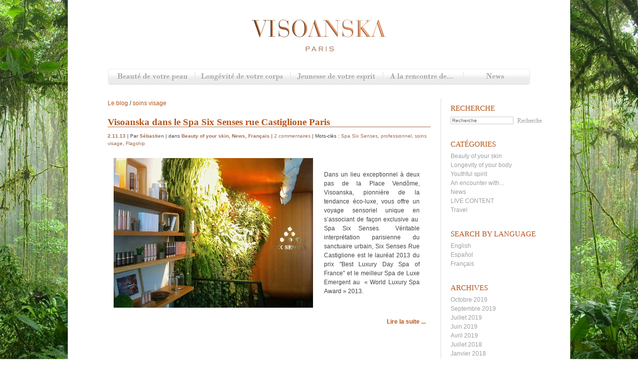

--- FILE ---
content_type: text/html; charset=iso-8859-1
request_url: https://www.visoanska.com/blog/index/tag/soins%20visage
body_size: 6889
content:
<!DOCTYPE html PUBLIC "-//W3C//DTD XHTML 1.0 Transitional//EN" "http://www.w3.org/TR/xhtml1/DTD/xhtml1-transitional.dtd">


<!-- /_boutiques/VISOANSKA//html/blog_liste.htm / Modif : 17h57 2010-04-15 / 0.083 / -->






<html xmlns="http://www.w3.org/1999/xhtml" xml:lang="fr" lang="fr">

<head>
<meta http-equiv="Content-Type" content="text/html; charset=iso-8859-1" />

<title>Visoanska - Site officiel et e-boutique avec la livraison gratuite en EU.</title>

<meta name="description" content="Des soins visionnaires d&eacute;di&eacute;s aux initi&eacute;s." />
<meta name="robots" content="noindex, follow" />

							<meta name="verify-v1" content="r6s5-4N_G9nnTqbcHZeg-9ZAxl4XESZg6dC8zM9_keo" />
							<meta name="google-site-verification" content="r6s5-4N_G9nnTqbcHZeg-9ZAxl4XESZg6dC8zM9_keo" />



<meta name="Robots" content="index, follow" />
<meta name="Robots" content="noodp" />
<meta name="Owner" content="Visoanska" />
<meta name="Language" content="fr" />
<meta name="Rating" content="General" />
<meta name="Distribution" content="Global" />
<meta name="Copyright" content="Visoanska" />


<link rel="stylesheet" type="text/css" href="/min/min/--_shop.css--1556025455_1614636331-_shop.css" /> 
<link rel="stylesheet" type="text/css" href="/min/min/--_blog2.css--1273135466_1614636331-_blog2.css" /> 
<link rel="alternate" type="application/rss+xml" title="RSS 2.0" href="http://www.visoanska.com/blog/rss" />

<script type="text/javascript" src="/_boutiques/VISOANSKA//js/jquery-1.3.2.min.js"></script>
<script type="text/javascript" defer src="/_boutiques/VISOANSKA//js/pngfix.js"></script>



<!--[if lte IE 7]>
<style type="text/css">
#conteneur-interne { height: auto !important; min-height: 489px; }
#contenu-principal { height: auto !important; min-height: 489px; }
#elem_newsletter { width: 340px; float: left; text-align: left; }
#elem_newsletter .form_img { float: none; vertical-align: middle; }
</style>
<![endif]-->

<!--[if lte IE 6]>
<style type="text/css">
#contenu-principal,
#conteneur-interne,
#marge { overflow: hidden; zoom: 1; }
		#menu_categories li.cat_1 a.cat_active { background-position: -2px bottom; }
		#menu_categories li.cat_2 a.cat_active { background-position: -175px bottom; }
		#menu_categories li.cat_3 a.cat_active { background-position: -366px bottom; }
		#menu_categories li.cat_4 a.cat_active { background-position: -552px bottom; }
		#menu_categories li.cat_5 a.cat_active { background-position: -713px bottom; }
		
		
body { background: url(null) fixed ; }
#img_bg { overflow: hidden; position: absolute; top: expression(documentElement.scrollTop+body.scrollTop + "px"); height: expression(documentElement.clientHeight + "px"); }
	#img_bg img { position: absolute; right: 0; top: 0; height: 100%; display: block; }
#img_bg2 { position: absolute; top: expression(documentElement.scrollTop+body.scrollTop + "px"); height: expression(documentElement.clientHeight + "px"); }
	#img_bg img,
	#img_bg2 img { height: 100%; }
	
#billet .bloc-produit { width: 22%; margin: 1%; overflow: hidden; }
</style>
<![endif]-->




<script type="text/javascript">
var prfroi = {tracker : {compte : "visoanskacom"}};
(function() {
var pf = document.createElement('script'); pf.type = 'text/javascript'; pf.async = true;
pf.src = ('https:' == document.location.protocol ? 'https://' : 'http://') + 'tags.master-perf-tools.com/V7/tagv7.pkmin.js';
var s = document.getElementsByTagName('script')[0]; s.parentNode.insertBefore(pf, s);
})();
</script>





<!-- Facebook Pixel Code --> 
<script>
  !function(f,b,e,v,n,t,s)
  {if(f.fbq)return;n=f.fbq=function(){n.callMethod?
  n.callMethod.apply(n,arguments):n.queue.push(arguments)};
  if(!f._fbq)f._fbq=n;n.push=n;n.loaded=!0;n.version='2.0';
  n.queue=[];t=b.createElement(e);t.async=!0;
  t.src=v;s=b.getElementsByTagName(e)[0];
  s.parentNode.insertBefore(t,s)}(window, document,'script',
  'https://connect.facebook.net/en_US/fbevents.js');
  fbq('init', '376564122853218');
  fbq('track', 'PageView');
</script>
<noscript><img height="1" width="1" style="display:none"
  src="https://www.facebook.com/tr?id=376564122853218&ev=PageView&noscript=1"
/></noscript>
<!-- End Facebook Pixel Code -->
 </head>

<body class="rs_blog_liste pw_ pwgr_">
	<div id="img_bg"><img src="/_boutiques/VISOANSKA//site_image/bg_blog1.jpg" alt="" /></div>
	<div id="img_bg2"><img src="/_boutiques/VISOANSKA//site_image/bg_blog2.jpg" alt="" /></div>
	<div id="enveloppe-page">
    	<div id="en-tete">
			<a href="/" title="Accueil" id="logo"><img src="/_boutiques/VISOANSKA//site_image/logo_anime.gif" alt="Accueil" /></a>
        </div>
        <script type="text/javascript">
        //<![CDATA[
       	document.getElementById('en-tete').getElementsByTagName('img')[0].src = '/_boutiques/VISOANSKA//site_image/logo_anime.gif'; // Rejoue le GIF
        //]]>
        </script>
    	<div id="conteneur2">
	    	<div id="conteneur">
	      		<div id="menu_categories">
	      			<ul>
						<li class="cat_1"><a href="//www.visoanska.com/blog/index/categorie/103_beaute-de-votre-peau" title="Beaut&eacute; de votre peau">Beaut&eacute; de votre peau</a></li>
						<li class="cat_2"><a href="//www.visoanska.com/blog/index/categorie/104_longevite-de-votre-corps" title="Long&eacute;vit&eacute; de votre corps">Long&eacute;vit&eacute; de votre corps</a></li>
						<li class="cat_3"><a href="//www.visoanska.com/blog/index/categorie/105_jeunesse-de-votre-esprit" title="Jeunesse de votre esprit">Jeunesse de votre esprit</a></li>
						<li class="cat_4"><a href="//www.visoanska.comblog/index/categorie/106_a-la-rencontre-de" title="A la rencontre de...">A la rencontre de...</a></li>
						<li class="cat_5"><a href="//www.visoanska.comblog/index/categorie/110_news" title="News">News</a></li>
					</ul>
	      		</div>
	      		<div class="clearfloat"></div>
	        	<div id="conteneur-interne">
	        	
	        		<div id="col-d">
	        			<div class="bloc_menu encart-dynamique menu-base" id="elem_rechercher">
							<h2>Recherche</h2>
							
							<form name="recherche" method="get" action="//www.visoanska.com/blog/">
								<input name="recherche" type="text" value="Recherche" onclick="if (this.value == 'Recherche') this.value = '';" onfocus="if (this.value == 'Recherche') this.value = '';" onblur="if (this.value == '') this.value = 'Recherche';" class="form_text" />
								<input type="image" alt="Recherche" src="/_boutiques/VISOANSKA/theme/icone_search.gif" class="form_img" />
							</form>
						</div>
						
	        			<div class="bloc_menu encart-dynamique menu-base">
							<h2>Cat&eacute;gories</h2>
							
							
							<ul>
								<li class="first">
									<a href="//www.visoanska.com/blog/index/categorie/103_beauty-of-your-skin">Beauty of your skin</a>
								</li>
								<li>
									<a href="//www.visoanska.com/blog/index/categorie/104_longevity-of-your-body">Longevity of your body</a>
								</li>
								<li>
									<a href="//www.visoanska.com/blog/index/categorie/105_youthful-spirit">Youthful spirit</a>
								</li>
								<li>
									<a href="//www.visoanska.com/blog/index/categorie/106_an-encounter-with">An encounter with...</a>
								</li>
								<li>
									<a href="//www.visoanska.com/blog/index/categorie/110_news">News</a>
								</li>
								
								
								
								<li id="blog_cat344">
									<a href="//www.visoanska.com/blog/index/categorie/344_">                              </a>
									
								</li>
								
								
								
								
								
								
								
								<li id="blog_cat345">
									<a href="//www.visoanska.com/blog/index/categorie/345_live-content">LIVE CONTENT</a>
									
								</li>
								
								
								
								
								
								
								
								
								
								<li id="blog_cat1998">
									<a href="//www.visoanska.com/blog/index/categorie/1998_travel">Travel</a>
									
								</li>
								
								
								
								
							</ul>
							<script type="text/javascript" src="/rsplug/misc/misc.js"></script>
							<script type="text/javascript">
							//<![CDATA[
							if (document.getElementById('blog_cat')){
								$RSPM.css.addClassName(document.getElementById('blog_cat'), 'active');
							}
							//]]>
							</script>
							
						</div>
						
	        			<div class="bloc_menu encart-dynamique menu-base">
							<h2>Search by language</h2>
							
							
							<ul>
								<li id="blog_cat340" class="first">
									<a href="//www.visoanska.com/blog/index/categorie/340_english">English</a>
								</li>
								<li id="blog_cat342">
									<a href="//www.visoanska.com/blog/index/categorie/342_espanol">Espa&ntilde;ol</a>
								</li>
								<li id="blog_cat341">
									<a href="//www.visoanska.com/blog/index/categorie/341_francais">Fran&ccedil;ais</a>
								</li>
							</ul>
							
						</div>
						
						
						<div class="bloc_menu encart-dynamique menu-base">
							<h2>Archives</h2>
							<ul>
								
								<li class="first"><a href="//www.visoanska.com/blog/index/archive/2019-10">Octobre 2019</a></li>
								
								<li class=""><a href="//www.visoanska.com/blog/index/archive/2019-09">Septembre 2019</a></li>
								
								<li class=""><a href="//www.visoanska.com/blog/index/archive/2019-07">Juillet 2019</a></li>
								
								<li class=""><a href="//www.visoanska.com/blog/index/archive/2019-06">Juin 2019</a></li>
								
								<li class=""><a href="//www.visoanska.com/blog/index/archive/2019-04">Avril 2019</a></li>
								
								<li class=""><a href="//www.visoanska.com/blog/index/archive/2018-07">Juillet 2018</a></li>
								
								<li class=""><a href="//www.visoanska.com/blog/index/archive/2018-01">Janvier 2018</a></li>
								
								<li class=""><a href="//www.visoanska.com/blog/index/archive/2017-12">D&eacute;cembre 2017</a></li>
								
								<li class=""><a href="//www.visoanska.com/blog/index/archive/2017-11">Novembre 2017</a></li>
								
								<li class=""><a href="//www.visoanska.com/blog/index/archive/2017-09">Septembre 2017</a></li>
								
								<li class=""><a href="//www.visoanska.com/blog/index/archive/2017-08">Ao&ucirc;t 2017</a></li>
								
								<li class=""><a href="//www.visoanska.com/blog/index/archive/2017-07">Juillet 2017</a></li>
								
								<li class=""><a href="//www.visoanska.com/blog/index/archive/2017-06">Juin 2017</a></li>
								
								<li class=""><a href="//www.visoanska.com/blog/index/archive/2017-05">Mai 2017</a></li>
								
								<li class=""><a href="//www.visoanska.com/blog/index/archive/2017-04">Avril 2017</a></li>
								
								<li class=""><a href="//www.visoanska.com/blog/index/archive/2016-11">Novembre 2016</a></li>
								
								<li class=""><a href="//www.visoanska.com/blog/index/archive/2016-09">Septembre 2016</a></li>
								
								<li class=""><a href="//www.visoanska.com/blog/index/archive/2016-08">Ao&ucirc;t 2016</a></li>
								
								<li class=""><a href="//www.visoanska.com/blog/index/archive/2016-07">Juillet 2016</a></li>
								
								<li class=""><a href="//www.visoanska.com/blog/index/archive/2016-03">Mars 2016</a></li>
								
								<li class=""><a href="//www.visoanska.com/blog/index/archive/2016-01">Janvier 2016</a></li>
								
								<li class=""><a href="//www.visoanska.com/blog/index/archive/2015-12">D&eacute;cembre 2015</a></li>
								
								<li class=""><a href="//www.visoanska.com/blog/index/archive/2015-11">Novembre 2015</a></li>
								
								<li class=""><a href="//www.visoanska.com/blog/index/archive/2015-10">Octobre 2015</a></li>
								
								<li class=""><a href="//www.visoanska.com/blog/index/archive/2015-08">Ao&ucirc;t 2015</a></li>
								
								<li class=""><a href="//www.visoanska.com/blog/index/archive/2015-06">Juin 2015</a></li>
								
								<li class=""><a href="//www.visoanska.com/blog/index/archive/2015-05">Mai 2015</a></li>
								
								<li class=""><a href="//www.visoanska.com/blog/index/archive/2015-04">Avril 2015</a></li>
								
								<li class=""><a href="//www.visoanska.com/blog/index/archive/2015-03">Mars 2015</a></li>
								
								<li class=""><a href="//www.visoanska.com/blog/index/archive/2015-02">F&eacute;vrier 2015</a></li>
								
								<li class=""><a href="//www.visoanska.com/blog/index/archive/2015-01">Janvier 2015</a></li>
								
								<li class=""><a href="//www.visoanska.com/blog/index/archive/2014-10">Octobre 2014</a></li>
								
								<li class=""><a href="//www.visoanska.com/blog/index/archive/2014-09">Septembre 2014</a></li>
								
								<li class=""><a href="//www.visoanska.com/blog/index/archive/2014-07">Juillet 2014</a></li>
								
								<li class=""><a href="//www.visoanska.com/blog/index/archive/2014-06">Juin 2014</a></li>
								
								<li class=""><a href="//www.visoanska.com/blog/index/archive/2014-03">Mars 2014</a></li>
								
								<li class=""><a href="//www.visoanska.com/blog/index/archive/2014-02">F&eacute;vrier 2014</a></li>
								
								<li class=""><a href="//www.visoanska.com/blog/index/archive/2014-01">Janvier 2014</a></li>
								
								<li class=""><a href="//www.visoanska.com/blog/index/archive/2013-11">Novembre 2013</a></li>
								
								<li class=""><a href="//www.visoanska.com/blog/index/archive/2013-06">Juin 2013</a></li>
								
								<li class=""><a href="//www.visoanska.com/blog/index/archive/2013-05">Mai 2013</a></li>
								
								<li class=""><a href="//www.visoanska.com/blog/index/archive/2012-12">D&eacute;cembre 2012</a></li>
								
								<li class=""><a href="//www.visoanska.com/blog/index/archive/2012-11">Novembre 2012</a></li>
								
								<li class=""><a href="//www.visoanska.com/blog/index/archive/2012-10">Octobre 2012</a></li>
								
								<li class=""><a href="//www.visoanska.com/blog/index/archive/2012-09">Septembre 2012</a></li>
								
								<li class=""><a href="//www.visoanska.com/blog/index/archive/2012-08">Ao&ucirc;t 2012</a></li>
								
								<li class=""><a href="//www.visoanska.com/blog/index/archive/2012-07">Juillet 2012</a></li>
								
								<li class=""><a href="//www.visoanska.com/blog/index/archive/2012-06">Juin 2012</a></li>
								
								<li class=""><a href="//www.visoanska.com/blog/index/archive/2012-05">Mai 2012</a></li>
								
								<li class=""><a href="//www.visoanska.com/blog/index/archive/2012-04">Avril 2012</a></li>
								
								<li class=""><a href="//www.visoanska.com/blog/index/archive/2012-03">Mars 2012</a></li>
								
								<li class=""><a href="//www.visoanska.com/blog/index/archive/2012-01">Janvier 2012</a></li>
								
								<li class=""><a href="//www.visoanska.com/blog/index/archive/2011-12">D&eacute;cembre 2011</a></li>
								
								<li class=""><a href="//www.visoanska.com/blog/index/archive/2011-11">Novembre 2011</a></li>
								
								<li class=""><a href="//www.visoanska.com/blog/index/archive/2011-10">Octobre 2011</a></li>
								
								<li class=""><a href="//www.visoanska.com/blog/index/archive/2011-09">Septembre 2011</a></li>
								
								<li class=""><a href="//www.visoanska.com/blog/index/archive/2011-08">Ao&ucirc;t 2011</a></li>
								
								<li class=""><a href="//www.visoanska.com/blog/index/archive/2011-06">Juin 2011</a></li>
								
								<li class=""><a href="//www.visoanska.com/blog/index/archive/2011-05">Mai 2011</a></li>
								
								<li class=""><a href="//www.visoanska.com/blog/index/archive/2010-04">Avril 2010</a></li>
								
							</ul>
						</div>
						
						
						<!DOCTYPE HTML PUBLIC "-//IETF//DTD HTML 2.0//EN">
<html><head>
<title>400 Bad Request</title>
</head><body>
<h1>Bad Request</h1>
<p>Your browser sent a request that this server could not understand.<br />
</p>
</body></html>

						
						
						<div class="bloc_menu encart-dynamique menu-base">
							<h2>Commentaires</h2>
							<ul>
								
								<li><p class="dernier_com"><a href="//www.visoanska.com/blog/index/billet/11049_les-secrets-beaute-d-audrey-hepburn#comment-11049"><span class="commentaire">Tr&egrave;s beau et magnifique po&egrave;me o&ugrave; l’on retrouve ce que Audrey Hepburn a &eacute;t&eacute; pour tous ceux qui l’ont admir&eacute;e et aim&eacute;e dans tous  les r&ocirc;les qu’elle a merveilleusement interpr&eacute;t&eacute;s. Ce po&egrave;me lui va si bien ! Si elle ne l’a pas &eacute;crit, elle
Nous l’a transmis.</span><span class="info-com">Mme REY Dominique sur Les secrets beaut&eacute; d'Audrey Hepburn. le 28/06/24 &agrave; 23:53</span></a></p></li>
								
								<li><p class="dernier_com"><a href="//www.visoanska.com/blog/index/billet/11049_les-secrets-beaute-d-audrey-hepburn#comment-11049"><span class="commentaire">Ce texte est touchant, tendre et apporte la s&eacute;r&eacute;nit&eacute;. 
Je pense ...  qu'il  correspond bien &agrave; Audrey Hepburn,  si belle, douce, attachante...  </span><span class="info-com">Laude lucette sur Les secrets beaut&eacute; d'Audrey Hepburn. le 10/12/23 &agrave; 22:15</span></a></p></li>
								
								<li><p class="dernier_com"><a href="//www.visoanska.com/blog/index/billet/6666_les-bienfaits-d-une-fougere-geante-de-nouvelle-zelande#comment-6666"><span class="commentaire">Bonjour ou pourrais je me procurer cette cr&egrave;me en France
</span><span class="info-com">Bourreau B&eacute;atrice sur Les bienfaits d'une foug&egrave;re g&eacute;ante de Nouvelle Z&eacute;lande le 13/02/23 &agrave; 10:56</span></a></p></li>
								
							</ul>
						</div>
						
						
						<div class="bloc_menu encart-dynamique menu-base">
							<h2><img style="margin-right: 5px; vertical-align: bottom;" src="https://www.visoanska.com/imgfck/88/Image/flux_rss.gif" alt="" width="16" height="16" />Flux RSS</h2>
<p><a href="/blog/rss">S'abonner aux flux RSS de ce blog</a></p>
						</div>
	        		</div>
	        		
	        					
					<p class="breadcrumb">
						<a href="//www.visoanska.com/blog/">Le blog</a>
						
						

						
						/ <a href="//www.visoanska.com/blog/index/tag/soins%20visage">soins visage</a>
						
						
					</p>
	        	
	                <div id="contenu-principal">
	                	<div id="marge">
	                		<!-- structure:BL -->



<div class="billet first">
	<h2 class="blog_titre"><a href="/blog/index/billet/6220_visoanska-dans-le-spa-six-senses-rue-castiglione-paris">Visoanska dans le Spa Six Senses rue Castiglione Paris</a></h2>
	<p class="blog_details"><strong>2.11.13</strong> | Par <strong>S&eacute;bastien</strong> |
		
		dans
		<strong class="blog_categories">
			<a href="/blog/index/categorie/103_beauty-of-your-skin">Beauty of your skin</a>, <a href="/blog/index/categorie/110_news">News</a>, <a href="/blog/index/categorie/341_francais">Fran&ccedil;ais</a>
		</strong>
		
		
		
		<span class="blog_commentaire">
			
			
			| <a href="/blog/index/billet/6220_visoanska-dans-le-spa-six-senses-rue-castiglione-paris#comments">2 commentaires</a>
		</span>
		
		
		
		<span class="blog_tags">| 
			
			Mots-cl&eacute;s :
			<a href="/blog/index/tag/Spa%20Six%20Senses">Spa Six Senses</a>, <a href="/blog/index/tag/professionnel">professionnel</a>, <a href="/blog/index/tag/soins%20visage">soins visage</a>, <a href="/blog/index/tag/Flagship">Flagship</a>
		</span>
		
	</p>
	
	 
	<div class="blog_billet">
		<table border="0">
<tbody>
<tr>
<td><a href="http://www.visoanska.com/blog/index/billet/6220_visoanska-dans-le-spa-six-senses-rue-castiglione-paris"><img title="Visoanska Parisian Flagship" src="https://www.visoanska.com/imgfck/88/Image/Spa_Six_Senses/IMG_9365.JPG" alt="Visoanska Parisian Flagship" width="400" height="300" /></a></td>
<td>
<p style="text-align: justify;">Dans un lieu exceptionnel &agrave; deux pas de la Place Vend&ocirc;me, Visoanska, pionni&egrave;re de la tendance &eacute;co-luxe, vous offre un voyage sensoriel unique en s&rsquo;associant de fa&ccedil;on exclusive au&nbsp; Spa Six Senses. &nbsp;V&eacute;ritable interpr&eacute;tation parisienne du sanctuaire urbain, Six Senses Rue Castiglione est le laur&eacute;at 2013 du prix "Best Luxury Day Spa of France" et le meilleur Spa de Luxe Emergent au&nbsp; &laquo;&nbsp;World Luxury Spa Award&nbsp;&raquo; 2013.</p>
</td>
</tr>
</tbody>
</table>
		<p class="blog_lire_suite"><a href="/blog/index/billet/6220_visoanska-dans-le-spa-six-senses-rue-castiglione-paris" class="bouton-exergue"><strong>Lire la suite ...</strong></a></p>
	</div>
</div>

  



	                	</div>        	
	                </div>
	                
	                <div class="clearfloat"></div>
	            </div>
	        </div>
	        
	        <div id="pied-page">
	        	<div>
	        		<ul>
<li><a href="#">La marque</a>
<ul>
<li><a href="/html/elisabeth-visoanska">Elisabeth Visoanska</a></li>
<li><a href="/html/philosophie">philosophie</a></li>
<li><a title="Innovation" href="http://www.visoanska.com/html/innovation">innovation</a></li>
<li><a href="/html/ethique">&eacute;thique</a></li>
<li><a href="/html/esthetique">esth&eacute;tique</a></li>
</ul>
</li>
<li><a href="/html/produits.htm">Les produits</a>
<ul>
<li><a href="/html/produits.htm">par produit</a>
<ul>
<li><a href="/s/4613_soin-quotidien">soin quotidien</a></li>
<li><a href="/s/4614_soin-sur-mesure">soin sur mesure</a></li>
<li><a href="/s/4615_soins-specifiques">soins sp&eacute;cifiques</a></li>
</ul>
</li>
<li><a href="/s/24433_31061_formule-anti-age-optimale-jour-peaux-mixtes">par type de peau</a>
<ul>
<li><a href="/s/24433_31061_formule-anti-age-optimale-jour-peaux-mixtes">premiers signes de l'&acirc;ge - peaux normales tendance grasse</a></li>
<li><a href="/s/24435_31062_formule-anti-age-optimale-jour-peaux-seches">premiers signes de l&rsquo;&acirc;ge - peaux normales tendance s&egrave;che</a></li>
<li><a href="/s/24436_31063_formule-anti-age-extreme-jour-peaux-matures">signes avanc&eacute;s de l'&acirc;ge</a></li>
</ul>
</li>
<li><a href="/s/24437_31667_age-slowing-solution">par pr&eacute;occupation</a>
<ul>
<li><a href="/s/24437_31667_age-slowing-solution">rides et ridules</a></li>
<li><a href="/s/24438_31562_vv5-solution">d&eacute;shydratation - sensibilit&eacute;</a></li>
<li><a href="/s/24439_31462_solution-anti-imperfections">imperfections - brillance</a></li>
<li><a href="/s/24440_31663_high-light-solution">t&acirc;ches - pigmentation</a></li>
<li><a href="/s/24441_31663_high-light-solution">rougeurs - rosac&eacute;e</a></li>
<li><a href="/s/24442_31562_vv5-solution">teint terne et fatigu&eacute;</a></li>
<li><a href="/s/24443_31678_elixir-perfecteur">marques r&eacute;siduelles</a></li>
<li><a href="/s/24444_31671_hypnotic-eye-potion">cernes et poches</a></li>
<li><a href="/s/24445_31673_soin-inoui-cou-et-decollete">cou et d&eacute;collet&eacute;</a></li>
<li><a href="/s/24446_31667_age-slowing-solution">fermet&eacute;- lifting</a></li>
<li><a href="/s/24447_31064_formule-longevite-cellulaire-nuit">r&eacute;paration cellulaire</a></li>
<li><a href="/s/24448_31462_solution-anti-imperfections">pores</a></li>
</ul>
</li>
</ul>
</li>
<li><a href="#">Les actifs</a>
<ul>
<li><a href="/html/nature-extreme">la nature extr&ecirc;me</a></li>
<li><a href="/html/peptides-biotechnologiques">peptides biotechnologiques</a></li>
<li><a href="/html/remedes-ancestraux">rem&egrave;des ancestraux</a></li>
<li><a href="/html/actifs-dermatologiques">actifs dermatologiques</a></li>
<li><a href="/html/complement-nutritionnel">compl&eacute;ment nutritionnel</a></li>
</ul>
</li>
<li><a href="//www.visoanska.com/blog/">Le blog</a></li>
<li><a href="/html/presse.htm">La presse</a></li>
<li><a href="/points-vente/">Points de vente</a></li>
<li><a href="http://pro.visoanska.com">Espace pro</a></li>
</ul>
	        		<div class="clearfloat"></div>
	        		<div class="footer">
	        			<div id="elem_newsletter" class="fl-gauche">
							<h2>Newsletter :</h2>
							<form action="/newsletter/" method="post">
								<input name="e" type="text" value="email" onclick="if (this.value == 'email') this.value = '';" onfocus="if (this.value == 'email') this.value = '';" onblur="if (this.value == '') this.value = 'email';" class="form_text form_col" />
								<input type="image" src="/_boutiques/VISOANSKA/theme/bout_nlinput.gif" alt="Je m'inscris" class="form_img" />
								<input type="hidden" name="abo" value="oui" />   
							</form>
	        			</div>
	        			<div><a href="http://pro.visoanska.com/">Espace partenaires business</a> | <a href="/html/mentions-legales">Mentions l&eacute;gales</a> | <a href="/html/conditions" rel="nofollow">C.G.V.</a> | <a href="/html/service-clients">Service clients</a> | <a href="/html/contact.htm">Contacts</a> | <a href="http://www.visoanska.com/?rs_lng=1">fr</a> - <a href="http://en.visoanska.com/?rs_lng=1">eng</a> - <a href="http://es.visoanska.com/?rs_lng=1">esp</a>
<div class="addthis_native_toolbox">&nbsp;</div>
<a class="fb_footer" href="http://www.facebook.com/pages/Visoanska/219954851444278?ref=hl" target="_blank">Facebook</a> <a class="instagram_footer" href="https://www.instagram.com/visoanska/" target="_blank">Instagram</a></div>
	        		</div>
	        	</div>
	        </div>
        </div>
    </div>
    

<script type="text/javascript">
<!--
$('#pied-page ul li ul').hide();
$('#pied-page div > ul').addClass('topmenu');
$('#pied-page div > ul > li > ul').addClass('menu');
$('#pied-page div > ul > li > ul > li > ul').addClass('ssmenu');
$('#conteneur-interne').css('visibility', 'hidden');
$('#pied-page div:first').hide();

var index = 0;
$('.topmenu > li').each(function(){
	index++;
	if ($(this).children('a').length == 0){
		var text = $(this).html();
		$(this).html('');
		$(this).attr('id', 'li_topmenu_' + index);
		$(this).append($(document.createElement('span')).text(text).css('visibility', 'hidden'));
	} 
	else {
		$(this).children('a').each(function(){
			var text = $(this).html();
			$(this).html('');
			$(this).attr('id', 'topmenu_' + index);
			$(this).append($(document.createElement('span')).text(text).css('visibility', 'hidden'));
		});
	}
});


$('#conteneur-interne').css('visibility', 'visible');
$('#pied-page div:first').show();
if (typeof(afterLogoFadeIn) == 'function'){ 
	afterLogoFadeIn();
} 


// Gestion du menu
var elmtActif = null;
var elmtActifMenu = null;
$('#pied-page div > ul > li > a').each(function(){
	$(this).click(function(e){
		e.stopPropagation();
		if (this.href != '#' && this.href != location.href + '#'){
			return true;
		}
		return false;
	});
});
$('#pied-page ul ul a').each(function(){
	$(this).click(function(e){
		if ($(this).siblings('ul').length != 0){
			return false;
		}
		e.stopPropagation();
	});
});
$('#pied-page div > ul > li > a').each(function(){
	$(this).mouseover(function(){
		if (elmtActif == this){
			return true;
		}
		elmtActif = this;
		elmtActifMenu = null;
		$('ul.ssmenu').hide();
		$('ul.menu').fadeOut('fast');
		$(this).siblings('ul').slideDown('fast');
	});
});
$('#pied-page ul.menu > li > a').each(function(){
	$(this).click(function(){
		if (elmtActifMenu == this){
			location.href = this.href;
			return true;
		}
		elmtActifMenu = this;
		$('ul.menu').not($(this).parent().parent()).fadeOut('fast');
		if ($.browser.msie){
			$('ul.ssmenu').hide('fast');
			$(this).siblings('ul').show('normal');
		} else {
			$('ul.ssmenu').slideUp('fast');
			$(this).siblings('ul').slideDown('normal');
		}
		this.blur();
	});
});
$('#pied-page ul').click(function(){
	return false;
});
$('body').click(function(){
	$('#pied-page ul > li > ul').fadeOut('fast');
	elmtActif = null;
	elmtActifMenu = null;
});
//-->
</script> 
   



											<script async src="https://www.googletagmanager.com/gtag/js?id=UA-12357879-1"></script>
											<script data-cookie-consent='functionality'>
											  window.dataLayer = window.dataLayer || [];
											  function gtag(){dataLayer.push(arguments);}
											  gtag('js', new Date());
											  gtag('config', 'UA-12357879-1');
											</script>
								  



<script>

$( document ).ready(function() {
	if(typeof(fbq) == 'function') {
		$("#rech").submit(function(){
		 fbq('track', 'Search', {search_string: $('#recherche').val()});
	});
	}
});

</script>

 </body>
</html>


--- FILE ---
content_type: text/css;;charset=iso-8859-1
request_url: https://www.visoanska.com/min/min/--_shop.css--1556025455_1614636331-_shop.css
body_size: 6875
content:
/**
 * Table of contents: 
 * _shop.css
 * Generated : 2021-05-27 11:40:25
 */


/* Filename: _shop.css */
 html{font-size: 12px}body{margin:0;padding:0;background: #fff;text-align: left;font-family: Verdana, Helvetica, Arial, sans-serif;font-size: 100%;color: #9d9fa3}img{border:0px;margin: 0}p{}a{color: #B75519;text-decoration: none}a:hover{color: #B75519;text-decoration: underline}fieldset{border: 0;padding: 0;margin: 0}h1, h2, h3, h4, h5, h6{margin: 0 0 6px 0;padding: 0}h1{font-size: 29px;line-height: 27px;font-weight: normal;color: #b75519;font-family: "Bodoni MT", Times, serif;margin: 0 0 12px 0}h2{font-size: 16px;font-weight: normal;color: #b75519;font-family: "Bodoni MT", Times, serif}h3{font-size: 12px;font-weight: normal;color: #b75519;font-family: "Bodoni MT", Times, serif}h4{font-size: 12px;font-weight: bold;color: #033649;font-family: Century gothic, Verdana, Arial, Helvetica, sans-serif}th{color: #B75519;background-color: #fff;padding: 3px}th a{color: #B75519}td{padding: 5px 10px}table{margin: 0 auto;border: 0}form{margin:0;padding:0}input{color:#000000;font-size: 10px}select, option{color:#000000;font-size: 10px;padding-left: 4px}textarea{color:#000000;font-size: 10px;margin: 6px 0;font-family: Verdana, Helvetica, Arial, sans-serif}input{margin: 4px 0}del{color: #0C161A}#enveloppe-page{width: 1008px;margin: auto}#en-tete{position: relative;display: block;height: 123px;text-align: center}#en-tete #si_panier{position: absolute;right: 70px;top: 37px;width: 130px;text-align: right}#logo{position: absolute;left: 50%;margin-left: -135px;width: 270px;text-align: center;bottom: 20px}#conteneur{position: relative;display: block;background: transparent}#conteneur-interne{display: block;height: 489px}.rs_panier #conteneur-interne, .rs_commande #conteneur-interne, .rs_recap-commande #conteneur-interne, .rs_choix-paiement #conteneur-interne{height: inherit}#contenu-principal{position: relative;display: block;height: 489px;margin: 0;overflow: auto}.rs_panier #contenu-principal, .rs_commande #contenu-principal, .rs_recap-commande #contenu-principal, .rs_choix-paiement #contenu-principal{height: inherit;min-height: 489px;margin: 0 105px}.rs_panier #contenu-principal h2, .rs_commande #contenu-principal h2, .rs_recap-commande #contenu-principal h2, .rs_choix-paiement #contenu-principal h2{margin: 40px 0 12px;border-bottom: 1px solid}.clearfloat{clear: both}#pied-page{display: block;height: 62px;color: #9d9fa3;font-family: Times, serif;font-size: 12px;padding: 18px 0 0 60px;clear: both}.rs_panier #pied-page, .rs_commande #pied-page, .rs_recap-commande #pied-page, .rs_choix-paiement #pied-page{margin-top: 20px}#pied-page a{color: #9d9fa3;text-decoration: none}#pied-page .footer{height: 20px;line-height: 20px;margin: 5px 60px 14px 315px}#pied-page .addthis_native_toolbox{display: inline-block!important;margin-left: 75px}#pied-page .addthis_button_expanded{display: none!important}#pied-page .addthis_default_style{margin-top: -19px}#pied-page .fb_footer{display: inline-block;background: transparent url(/_boutiques/VISOANSKA/theme/facebook.png) 0 1px no-repeat;text-indent: -5000px;height: 21px;width: 20px}#pied-page .fb_footer:hover{background: transparent url(/_boutiques/VISOANSKA/theme/facebook.png) 0 bottom no-repeat}#pied-page .instagram_footer{display: inline-block;background: transparent url(/_boutiques/VISOANSKA/theme/instagram.gif) 0 1px no-repeat;text-indent: -5000px;height: 21px;width: 20px;margin-left: 2px}#pied-page .instagram_footer:hover{background: transparent url(/_boutiques/VISOANSKA/theme/instagram.gif) 0 bottom no-repeat}#pied-page ul{color: #9D9FA3;text-transform: uppercase;font-size: 15px;list-style: none;margin: 0;padding: 0;font-family: Arial, Helvetica, sans-serif}#pied-page ul li{display: block;float: left;margin: 0 18px;position: relative}#pied-page ul li a{text-transform: uppercase;color: #b75519;text-decoration: none;line-height: 19px;height: 19px;white-space: nowrap}#pied-page ul li li a{white-space: normal}#pied-page ul li a:hover{color: #b75519}#pied-page ul li ul{color: #000;font-size: inherit}#pied-page ul li ul li{float: none;margin: 0}#pied-page ul li ul li a{color: #000;text-transform: none;line-height: inherit}#pied-page ul li ul li a:hover{color: #b75519}#pied-page ul li ul li ul li{margin: 0;padding: 0;text-transform: none}#pied-page .menu{line-height: 30px;position: absolute;z-index: 5000;left: 0;bottom: 37px;font-size: 15px;color: #000;padding: 16px;width: 210px;background: #fff url(/_boutiques/VISOANSKA//site_image/bg_menu.gif) left bottom repeat-x}#pied-page .ssmenu{padding: 4px 0 4px 8px;color: #000;font-size: 13px;line-height: 17px}#pied-page #footer_paiement{text-align: center}#pied-page #footer_paiement img{max-height: 19px;margin: 0 5px;width: auto}#col-d{background: none;float: right;position: relative;display: inline;width: 200px;right: 0;margin: 0;padding: 0}* html #col-d{margin: 0 auto 0 -3px}#col-d ul{margin: 0 0 20px;padding: 0;list-style: none}#topmenu_1{background: transparent url(/_boutiques/VISOANSKA/theme/menu_bt3.gif) center center no-repeat}#topmenu_2{background: transparent url(/_boutiques/VISOANSKA/theme/menu_bt1.gif) center center no-repeat}#topmenu_3{background: transparent url(/_boutiques/VISOANSKA/theme/menu_bt2.gif) center center no-repeat}#topmenu_4{background: transparent url(/_boutiques/VISOANSKA/theme/menu_bt5bis.gif) center center no-repeat}#li_topmenu_4{background: transparent url(/_boutiques/VISOANSKA/theme/menu_bt5TMP.gif) center center no-repeat}#topmenu_5{background: transparent url(/_boutiques/VISOANSKA/theme/menu_bt4.gif) center center no-repeat}#topmenu_6{background: transparent url(/_boutiques/VISOANSKA/theme/menu_bt6.gif) center center no-repeat}#topmenu_7{background: transparent url(/_boutiques/VISOANSKA/theme/menu_bt7.gif) center center no-repeat}#topmenu_8{background: transparent url(/_boutiques/VISOANSKA/theme/menu_bt8.gif) center center no-repeat}#elem_panier{padding: 0;position: absolute;bottom: 5px;right: 24px;color: #9D9FA3;font-size: 11px}#elem_langue{float: right;position: absolute;right: 24px;top: 5px;text-transform: uppercase}#elem_compte{float: right;position: absolute;width: auto;right: 5px;text-align: right;padding: 0 20px 0 0;clear: both;background: transparent url(/_boutiques/VISOANSKA//theme/icone_moncompte.gif) 100% 0 no-repeat;top: 30px}#elem_rechercher{}#elem_rechercher form{display: block;margin: 0 0 30px;padding: 0}#elem_rechercher .form_text{border: 1px solid #ccc;margin: 0;width: 120px}#elem_rechercher .form_img{color: #9d9fa3;font-family: Times, serif;margin: 0;padding: 0;vertical-align: bottom}#elem_newsletter{float: left;margin-left: 18px}#elem_newsletter h2{display: inline;color: #9d9fa3;margin: 0;padding: 0;line-height: 18px;font-size: 14px;font-weight: normal}#elem_newsletter form{display: inline;margin: 0;padding: 0}#elem_newsletter .form_text{border: 1px solid #ccc}#elem_newsletter .form_img{color: #9d9fa3;font-family: Times, serif;margin: 0;float: right}.form_text{color: #666666;margin: 0 5px}.form_img{margin: 0 0 10px 0;font-size: 12px}#form-panier{}#form-panier td{vertical-align: middle}.form_col{width: 120px}.imgspoon{margin: 0;padding-top: 3px}input.search, input.go{margin: 4px 0 14px}.droite{text-align: right}.gauche{text-align: left}.centre{text-align: center}.fl-droite{float: right}.fl-gauche{float: left}.txt-italique{font-style: italic}.nobr{white-space: nowrap}.overflow-auto{overflow: auto}.bloc_s{width: 400px;margin: 3px auto}.bloc_m{width: 680px;margin: 3px auto}.bloc_l{width: 520px;margin: 3px auto}.alerte_erreur{color: #700924}.alerte_info{color: #536650}.encart-dynamique{margin: 10px 0 0 0}.encart-dynamique li{}.i-frame{background: #FFF;padding: 4px 8px}.i-frame form input{margin: 3px 0 10px 0}.i-frame p{margin: 0}#bloc-pro-asso{width: 60px;margin: 0 auto}.livraison_FR{float: right;width: 27%;margin: 10px 0 5px}.livraison_FR + .livraison_FR{margin: 0 0 20px}#homeLink{background-image: url(/_boutiques/VISOANSKA//theme/icone_homepage.gif);background-repeat: no-repeat;text-indent: 16px}#txt-home{position: absolute;top: 50%;left: 0;width: 100%;color: #fff;margin-top: -20px;font-family: Times, serif;font-size: 23px;text-align: center}#txt-home strong{font-family: Verdana, Arial, Helvetica, sans-serif;font-size: 20px;font-weight: normal}#mask-home{display: none;position: absolute;top: 0;left: 0;width: 100%;height: 100%}#news-home{margin: 10px 0;padding: 8px 6px 25px 6px;border: 1px solid #97C9DB}#news-home img{float: left;margin: 0 5px 0 0}#news-home p{margin: 0 0 5px 0}#coupsdecoeur{}.syspage{}.syspage a{}.syspage a:hover{}.img_cat a:hover{}#produits_rayon{float: left;width: 158px;height: 489px;background: transparent url(/_boutiques/VISOANSKA//site_image/bg_produits_rayon.gif) left bottom repeat-x}#produits_rayon .bloc-produit{width: 138px;padding: 0 10px;height: 88px;margin: 8px 0 0}#produits_rayon .bloc-produit a{color: #9D9FA3;text-decoration: none}#produits_rayon .bloc-produit a:hover{color: #B75519;text-decoration: none}#image_rayon{float: left;width: 437px;padding-top: 76px;margin-top: -3px}#texte_rayon{padding-top: 76px;margin-right: 80px}#texte_rayon .sIFR-flash{width: 300px !important}#texte_rayon h2{margin: -10px 0 40px 0}#info-produit{overflow: hidden;height: 423px;padding: 30px 87px 0 230px}#info-produit h1{margin-bottom: 30px}#info-produit h2{font-family: Verdana, Arial, Helvetica, sans-serif;font-size: 12px;color: #b75519;text-transform: uppercase}#info-produit #info-prd{position: absolute;bottom: 1px;left: 388px}#info-produit #info-prd p{margin: 0;padding: 5px 0 0 0}#info-produit #info-prd #bout_commander, #info-produit #info-prd #bout_retirer{margin: 3px 0 0 -2px;text-indent: -500px;overflow: hidden;height: 33px;width: 112px;display: block;background: transparent url(/_boutiques/VISOANSKA/theme/bout_plus.gif) left top no-repeat}#info-produit #info-prd #bout_retirer{background-image: url(/_boutiques/VISOANSKA/theme/bout_moins.gif)}#info-produit #info-prd #bout_commander:hover, #info-produit #info-prd #bout_retirer:hover{background-position: left -33px}#info-produit .contenu-onglet{max-height: 290px;overflow: auto;width: 620px}.img_prd{width: 230px;position: absolute;bottom: 2px;left: 158px;text-align: center}#liens_bottom{position: absolute;bottom: 6px;right: 0;z-index: 100}#monpanier{position: relative;top: 3px}#complexe-longevite-extreme, #complexe-survie-extreme, #substances_bannies{z-index: 99;position: absolute;top: 100px;right: 0}#complexe-longevite-extreme{background: #fff url(/imgfck/88/Image/bg_pages/complexe-longevite-extreme.jpg) 65px bottom no-repeat;width: 245px;padding: 55px 155px 58px 440px}#complexe-survie-extreme{width: 450px;height: 260px;padding: 55px 50px 71px 340px;background: #fff url(/imgfck/88/Image/bg_pages/complexe-survie-extreme.jpg) left 50% no-repeat}#substances_bannies{width: 466px;padding: 0 85px 0 0;overflow: auto;height: 358px;margin: 0 70px 0 229px;background: #fff}#substances_bannies ul{margin: 0 0 0 20px;padding: 0}.news{}#news-date-titre{font-size: 11px;font-weight: normal}.separateur{color: #888}#pdc_box{font-size: 15px;color: #CCC}#pdc_box p{margin: 0}#pdc_box ul{margin: 12px 0;padding: 0;list-style: none;float: left;background: transparent url(/_boutiques/VISOANSKA//site_image/bg_pdc.gif) left 16px repeat-x;height: 33px}#pdc_box ul li{float: left;margin: 0 6px;padding: 0 6px;width: 178px;height: 33px;line-height: 33px;text-indent: -600px;overflow: hidden;background: #fff url(/_boutiques/VISOANSKA/theme/bg_pdc2.gif) left top no-repeat}#pdc_box ul li.currentstep{color: #B75519}#pdc_box ul li#pdc_step1{margin-left: 0}#pdc_box ul li#pdc_step2{background-position: -210px 0}#pdc_box ul li#pdc_step3{background-position: -420px 0}#pdc_box ul li#pdc_step4{background-position: -630px 0;margin-right: 0}#pdc_box ul li#pdc_step1.currentstep{background-position: 0 -33px}#pdc_box ul li#pdc_step2.currentstep{background-position: -210px -33px}#pdc_box ul li#pdc_step3.currentstep{background-position: -420px -33px}#pdc_box ul li#pdc_step4.currentstep{background-position: -630px -33px}.styleCell1{background-color: #fafafa}.styleCell1 img{margin: 3px}.styleCell2{background-color: #f4f4f4}.styleCell2 img{margin: 3px}#form-panier{}#form-panier td{vertical-align: middle}.choix_bouton{text-align: center;color: #9D9FA3;background: transparent url(/_boutiques/VISOANSKA//site_image/filet.gif) 50% center no-repeat;margin: 0.5em 0}.choix_bouton span{background: #FFF;padding: 5px;text-decoration: none}#bloc_livraison_2h{position: relative}#bloc_livraison_2h:hover label{cursor: pointer}#popup_livraison_2h{border: 1px solid #b75519;padding: 20px 20px 10px;width: 550px;background: #FFF;visibility: hidden;position: absolute;top: 20px;right: 0px}#bloc_livraison_2h:hover #popup_livraison_2h{visibility: visible}#forms_selector{height: 50px}#forms_selector span{display: block;list-style-image: none;list-style-position: outside;list-style-type: none;margin: 0 0 0 210px;padding: 0;position: relative}#forms_selector a{color: #9D9FA3;width: 190px;background: #f2f2f2 url(/_boutiques/VISOANSKA/theme/cartouches-btn.png) 0 0 no-repeat;height: 33px;line-height: 30px;text-align: center;margin: 10px;font-size: 13px;text-decoration: none;display: block;float: left;padding: 0;position: relative}#forms_selector a.noselected{color: #aaa}#forms_selector a.selected, #forms_selector a.selected:hover{background: #f2f2f2 url(/_boutiques/VISOANSKA/theme/cartouches-btn.png) 0 -33px no-repeat;color: #B75519}#forms_selector a:hover{text-decoration: none;background: #f2f2f2 url(/_boutiques/VISOANSKA/theme/cartouches-btn.png) 0 -66px no-repeat;color: #888}form.com_id label{float: left;width: 45%;text-align: right;line-height: 22px;margin: 0 0 0 4px}.form-inline p.optionnel{background: #fff;border-bottom: 1px solid #eee}.optionnel input{float: left}form.com_id textarea{margin: 0 0 0 4px}form.com_id input{margin: 0 0 0 4px}form.com_id select{margin: 0 0 0 4px;padding: 1px}.gdemarge{margin-left: 45%;float: left}.black{color: black}.orange{color: #B75519}.green{color: green}.red{color: red}.erreur{color: red;font-weight:bold}.noerreur{}a.liens{color: #fff;font-size: 9px;display: block;padding: 0 7px;margin: 0 1px;line-height: 23px;height: 23px;float: left;text-decoration: none;background: #B75519 url(/_boutiques/VISOANSKA//site_image/bg_liens.gif) left top repeat-x}a.liens:hover, a.liens.hover{color: #fff;text-decoration: none;background: #9d9fa3 url(/_boutiques/VISOANSKA//site_image/bg_liens_hover.gif) left top repeat-x}.rs_pagesweb #conteneur-interne{background: none}.rs_index2 #contenu-principal{margin-top: -10px;background-position: 24px top;background-repeat: no-repeat}.rs_index2 #marge{padding: 0}.pw_mentions-legales #marge, .pw_conditions #marge, .pw_service-clients #marge{padding: 0 124px;margin: 0 80px}.pwgr_LA_MARQUE #marge{padding: 79px 55px 0 429px;height: 409px}.rs_contact #marge, .rs_newsletter #marge, .rs_points-vente #marge{padding: 49px 55px 0 429px;height: 409px}.pwgr_ACTIFS #marge, .pw_nature-extreme #marge, .pw_remedes-ancestraux #marge{padding: 59px 0 0 534px;height: 429px}.pw_peptides-biotechnologiques #marge{padding: 45px 0 0 534px;height: 443px;overflow: hidden}.pwgr_COMPLEMENT_ALIM #marge{padding: 19px 0 0 534px;height: 469px}.pwgr_LA_MARQUE #contenu-principal, .pwgr_ACTIFS #contenu-principal, .rs_points-vente #contenu-principal, .pw_nature-extreme #contenu-principal, .pw_remedes-ancestraux #contenu-principal, .pwgr_COMPLEMENT_ALIM #contenu-principal{background-position: left top;background-repeat: no-repeat;line-height: 18px}.rs_contact #contenu-principal, .rs_newsletter #contenu-principal{background-position: left top;background-repeat: no-repeat}.pw_actifs-dermatologiques #pagesWeb{overflow: auto;width: 440px}.pw_elisabeth-visoanska #marge{padding-top: 18px}.pw_innovation #marge{padding-top: 18px}.pw_philosophie #marge h1, .pw_ethique #marge h1, .rs_points-vente #marge h1, .pw_remedes-ancestraux h1{padding-bottom: 37px}.pw_esthetique #marge h1{padding-bottom: 20px}.rs_points-vente #marge h1.sIFR-replaced{padding-bottom: 34px}.pwgr_ACTIFS #contenu-principal h1{color: #9d9fa3;font-size: 37px;margin-bottom: 30px}.pwgr_ACTIFS #contenu-principal h2{color: #9d9fa3;font-size: 37px;margin: 0;position: absolute;width: 419px;bottom: 50px;line-height: 30px}.pwgr_ACTIFS #contenu-principal h2 a{color: #9d9fa3;text-decoration: none}.pwgr_ACTIFS #contenu-principal h2 a:hover{color: #B75519;text-decoration: none}.pwgr_ACTIFS #contenu-principal h3, .pwgr_LA_MARQUE #contenu-principal h3{color: #B75519;font-size: 18px;margin: 5px 0}.pwgr_ACTIFS #contenu-principal h3 a, .pwgr_ACTIFS #contenu-principal h3 a:hover, .pwgr_LA_MARQUE #contenu-principal h3 a, .pwgr_LA_MARQUE #contenu-principal h3 a:hover{color: #B75519;text-decoration: none}.pwgr_ACTIFS #contenu-principal ul, .pwgr_LA_MARQUE #contenu-principal ul{list-style: none;margin: 0;padding: 0}.pwgr_ACTIFS #contenu-principal p, .pwgr_LA_MARQUE #contenu-principal p{margin-top: 0;margin-bottom: 6px}.pw_actifs-dermatologiques #contenu-principal h1{color: #B75519;font-size: 29px;margin: 0 0 12px 0}.pw_peptides-biotechnologiques #contenu-principal h1{color: #B75519;font-size: 29px;margin: 0 0 12px 0}.pwgr_COMPLEMENT_ALIM #contenu-principal ul{list-style: none;margin: 5px 0 0 0;padding: 0}.pwgr_COMPLEMENT_ALIM #contenu-principal li{display: inline;float: left;margin: 0 3px 0 0}.pwgr_COMPLEMENT_ALIM #contenu-principal li ul{clear: left}.pwgr_COMPLEMENT_ALIM #contenu-principal p{clear: left}.pwgr_COMPLEMENT_ALIM #contenu-principal p.lastP{padding-top: 15px}.pwgr_COMPLEMENT_ALIM #contenu-principal a{color: #B75519;text-decoration: none;white-space: nowrap}.pwgr_COMPLEMENT_ALIM #contenu-principal a:hover{color: #B75519;text-decoration: none;white-space: nowrap}.pwgr_COMPLEMENT_ALIM #contenu-principal a.actif{white-space: nowrap;padding: 4px 7px 5px;line-height: 15px;color: #fff;text-decoration: none;background: #B75519 url(/_boutiques/VISOANSKA//site_image/bg_liens.gif) left top repeat-x}.pwgr_COMPLEMENT_ALIM #contenu-principal a.actif:hover{color: #fff;text-decoration: none;white-space: nowrap}.pwgr_COMPLEMENT_ALIM #contenu-principal h1{color: #9d9fa3;font-size: 37px;margin: 0 0 10px 0}.pwgr_COMPLEMENT_ALIM #contenu-principal h2{color: #9d9fa3;font-size: 37px;margin: 0;position: absolute;width: 419px;bottom: 50px;line-height: 30px}.pwgr_COMPLEMENT_ALIM #contenu-principal h2 a{color: #9d9fa3;text-decoration: none}.pwgr_COMPLEMENT_ALIM #contenu-principal h2 a:hover{color: #B75519;text-decoration: none}.pw_nature-extreme #contenu-principal ul{list-style: none;margin: 30px 0 0 0;padding: 0}.pw_nature-extreme #contenu-principal a, .pw_nature-extreme #contenu-principal a:hover{color: #B75519;font-size: 15px;font-family: Verdana, Arial, Helvetica, sans-serif;font-weight: normal;text-decoration: none}.col-gauche{margin-right: 15px;float: left;position: relative;overflow: hidden;width: 254px}.col-droite{margin-left: 15px;position: relative;overflow: hidden}.col-gauche p, .col-droite p{margin-top: 0}#listePV{color: #9d9fa3;font-size: 12px;margin-top: 25px}#listePV h2{color: #9d9fa3;font-size: 20px;font-family: Times, serif;font-weight: normal;margin: 0 0 6px 0}#listePV h3{color: #9d9fa3;font-size: 12px;margin-bottom: 2px;font-weight: bold}#listePV h2 a, #listePV h3 a{color: #9d9fa3;text-decoration: none}#listePV h2 a:hover, #listePV h3 a:hover{color: #9d9fa3;text-decoration: underline}#listePV p{margin-top: 0}#listePV .pt-vente{width: 165px;display: block;float: left}.pw_contact p{margin-bottom: 7px;margin-top: 2px}#anim_produits{display: block;width: 810px;height: 409px;margin: 0 auto}#anim_produits object{outline: none}.rs_presse #carousel{position: absolute;bottom: 0;left: 0;width: 100%;height: 99px;overflow: hidden;background: #fff}.rs_presse #contenu-principal{background: #eee url(/_boutiques/VISOANSKA//site_image/bg_presse.gif) left top repeat-x}.rs_presse #info_apercu{width: 170px;position: absolute;right: 0;top: 190px;text-align: left}.rs_presse #date_parution{font-family: Times, serif;color: #333;font-size: 15px;width: 170px;position: absolute;right: 0;top: 280px;text-align: left}.rs_presse #apercu{margin: 0 170px 0 170px}.rs_presse #apercu img{margin: 0 10px}.pwgr_ACTIFS #contenu-principal h1{font-size: 30px;line-height: 29px;font-weight: normal;color: #b75519}.pwgr_COMPLEMENT_ALIM #contenu-principal h1{font-size: 30px;line-height: 29px;font-weight: normal;color: #9D9FA3}.pwgr_ACTIFS #contenu-principal h2, .pwgr_COMPLEMENT_ALIM #contenu-principal h2{font-size: 27px;line-height: 26px;font-weight: normal;color: #9D9FA3}.pwgr_ACTIFS #contenu-principal h2 a, .pwgr_COMPLEMENT_ALIM #contenu-principal h2 a{color: #9D9FA3;text-decoration: none}.pwgr_ACTIFS #contenu-principal h2 a:hover, .pwgr_COMPLEMENT_ALIM #contenu-principal h2 a:hover{color: #b75519}.pwgr_COMPLEMENT_ALIM #contenu-principal h2, .pwgr_ACTIFS #contenu-principal h2{font-size: 30px;line-height: 29px;font-weight: normal;color: #9D9FA3}.pwgr_COMPLEMENT_ALIM #contenu-principal h2 a, .pwgr_ACTIFS #contenu-principal h2 a{color: #b75519;text-decoration: none}.pwgr_COMPLEMENT_ALIM #contenu-principal h2 a:hover, .pwgr_ACTIFS #contenu-principal h2 a:hover{color: #b75519}#frame_avis{display: block;position: absolute;top: 130px;right: 0;width: 566px;height: 358px;background: #FFF;overflow: hidden;z-index: 150}#bg_avis{height: 320px;overflow: auto}a.btn_avis{float: right;background: #eaeaea url(/_boutiques/VISOANSKA//site_image/btn_fleche.gif) 0 0 no-repeat;height: 23px;width: 270px;display: block;color: #000;line-height: 23px;font-size: 12px;font-weight: bold;text-transform: uppercase;padding: 0 20px;white-space: nowrap}.form-avis{margin: 0 auto;width: 35em}.form-avis fieldset{border: none;padding: 1em 0 1em 4%}.form-avis label{display: block;float: left;margin: 0;padding: 0 1% 0 0;text-align: left;width: 40%}.form-avis p{clear: both;line-height: 1.5em;margin: 0;overflow: hidden;padding: 0.5em 0}.form-avis p input, .form-avis p textarea{border: 1px solid #ccc;float: left;padding: 0.3em 0;margin: 0;text-indent: 4px;width: 55%}.form-avis p textarea{vertical-align: bottom}p.form-note{float: none;margin: 0.5em 0 0 41%;width: 55%}.form-avis .bouton{margin: 0.75em 5% 0.75em 0}#liste-avis{margin: 1em auto;padding: 0;width: 100%;list-style: none}#liste-avis li{margin: 0 0 1em;padding: 0 0 1em;border-bottom: 1px solid #9D9FA3}#liste-avis ul li img{margin: 0 0 10px}#liste-avis ul li .summary{color: #000}.meta-avis{margin: 1em 0 0;font-weight: bold}.meta-avis span.fl-droite{font-weight: normal}.avis{margin: 0;color: #000}#pied-page{padding-left: 0}#pied-page ul.topmenu{width: 983px}#pied-page ul li{margin: 0}#pied-page ul li+li{margin-left: 2.87em}#pied-page ul li ul.menu li, #pied-page .lang_1 ul li ul.menu li, #pied-page .lang_2 ul li ul.menu li{margin-left: 0}@media screen and (-webkit-min-device-pixel-ratio:0){#pied-page ul li+li{margin-left: 2.40em}}#pied-page ul li span{padding-right:3px}#pied-page ul{margin: 0 auto}#topmenu_1, #topmenu_2, #topmenu_3, #topmenu_4, #topmenu_5, #topmenu_6, #topmenu_7, #topmenu_8{overflow: hidden}#topmenu_1{width: 66px}#topmenu_2{width: 75px}#topmenu_3{width: 54px}#topmenu_4{width: 42px}#topmenu_5{width: 56px}#topmenu_6{width: 122px}#topmenu_7{width: 104px}#topmenu_8{width: 89px}#pied-page .lang_2 ul li+li{margin-left: 2.85em}@media screen and (-webkit-min-device-pixel-ratio:0){#pied-page .lang_2 ul li+li{margin-left: 2.39em}}.lang_2 #topmenu_1{width: 52px}.lang_2 #topmenu_2{width: 77px}.lang_2 #topmenu_3{width: 99px}.lang_2 #topmenu_4{width: 40px}.lang_2 #topmenu_5{width: 44px}.lang_2 #topmenu_6{width: 102px}.lang_2 #topmenu_7{width: 100px}.lang_2 #topmenu_8{width: 90px}#pied-page .lang_1 ul li+li{margin-left: 2.70em}@media screen and (-webkit-min-device-pixel-ratio:0){#pied-page .lang_1 ul li+li{margin-left: 2.17em}}.lang_1 #topmenu_1{width: 55px}.lang_1 #topmenu_2{width: 89px}.lang_1 #topmenu_3{width: 107px}.lang_1 #topmenu_4{width: 40px}.lang_1 #topmenu_5{width: 57px}.lang_1 #topmenu_6{width: 135px}.lang_1 #topmenu_7{width: 83px}.lang_1 #topmenu_8{width: 75px}.rs_mescommandes th{background: #b75519;color: #FFF;font-family: "Bodoni MT",Times,serif;font-weight: normal;font-size: 13px;padding: 10px 3px}.rs_mescommandes h1{margin-bottom: 0}.bg_titre{background: transparent url(/_boutiques/VISOANSKA/theme/titre_moncompte.png) 0 0 no-repeat;text-indent: -5000px;display: block}.deco_compte{font-family: Verdana, Arial, sans-serif;font-size: 11px;padding-bottom: 8px;text-decoration: underline}.deco_compte em{font-style: normal}#col-g{float: left;width: 251px;padding-right: 49px}.rs_mescommandes #col-g h2{color: #3f3f3f;font-size: 23px;font-style: italic}#contenu_mescommandes{float: left;width: 662px;margin: 0 0 30px 22px}.onglet_liens{margin: 22px 0 23px;padding: 0;width: 251px}.onglet_liens a{text-indent: -5000px;display: block;height: 37px;margin-bottom: 11px;padding-left: 50px;color: #957d66;font-size: 12px;line-height: 37px;font-weight: bold;background: transparent url(/_boutiques/VISOANSKA/theme/menu_picto_compte.png) left top no-repeat;text-transform: uppercase;text-decoration: none}.onglet_liens a:hover, .onglet_liens .actif{color: #ab0606}.onglet_liens #onglLien1{background-position: 0 0}.onglet_liens #onglLien2{background-position: 0 -49px}.onglet_liens #onglLien3{background-position: 0 -99px}.onglet_liens #onglLien4{background-position: 0 -148px}.onglet_liens #onglLien5{background-position: 0 -197px}.onglet_liens #onglLien6{background-position: 0 -246px}.onglet_liens #onglLien1:hover, .onglet_liens #onglLien1.actif{background-position: -251px 0}.onglet_liens #onglLien2:hover, .onglet_liens #onglLien2.actif{background-position: -251px -49px}.onglet_liens #onglLien3:hover, .onglet_liens #onglLien3.actif{background-position: -251px -99px}.onglet_liens #onglLien4:hover , .onglet_liens #onglLien4.actif{background-position: -251px -148px}.onglet_liens #onglLien5:hover , .onglet_liens #onglLien5.actif{background-position: -251px -197px}.onglet_liens #onglLien6:hover , .onglet_liens #onglLien6.actif{background-position: -251px -246px}.ongl_contenu{padding: 0}.ongl_contenu h2{margin-top: 7px}#pied-page ul li a{line-height: 30px}#pied-page ul li.FB{text-align: right;width: 20px}.ongl_contenu{display: none;clear: both;overflow: hidden}#onglContenu1 th{}#onglContenu3 .form-inline{margin: 0 auto}#onglContenu5 .etat_nl, .etat_compte{height: 35px;text-align: center;padding-top: 10px;border: 1px solid #f3f3f3}#onglContenu4 .nb_points{margin: 15px 0;padding-top: 10px;height: 35px;text-align: center;border: 1px solid #924c1e}#onglContenu4 .nb_points strong{font-size: 16px;color: #924c1e}.etat_nl{font-family: Times,serif;font-size: 16px}.liste_prds{border: 1px solid #b75519}.liste_prds td{border-top: 1px solid #b75519;line-height: 30px}#pro-asso{float: left;width: 251px;overflow: hidden;margin: 0;padding: 0}#pro-asso ul{margin: 0;padding: 0}.bloc-produit-small{width: 251px;height: 56px;overflow: hidden;margin: 0;padding: 10px 0;font-size: 12px;line-height: 16px;border-top: 1px solid #d8d8d8}.bloc-produit-small a{color: #9D9FA3}.bloc-produit-small a:hover{color: #B75519;text-decoration: none}.bloc-produit-small .prd_img{width: 30px;height: 56px;float: left}.bloc-produit-small .prd_name{overflow: hidden;margin-top: 0;display: block;font-weight: normal}.bloc-produit-small .prd_prix{font-weight: bold;font-size: 11px}.bloc-produit-small em, .bloc-produit-small del{font-weight: normal;font-size: 12px}.form-inline{margin: 0 0 20px;width: 580px}.form-inline h3{margin-bottom: 0.3em}.form-inline fieldset{background: none;border: none;margin: 0;padding: 0}.form-inline label{display: block;float: left;margin: 0;padding: 0 2% 0 0;text-align: right;width: 40.5%;font-family: Times,serif;font-size: 16px}.form-inline label.caseacocher{text-align: left;width: 50%}.form-inline fieldset p{clear: both;height: 1%;line-height: 27px;margin: 0;overflow: hidden;padding: 10px 0}.form-inline p{border-bottom: 1px solid #f3f3f3}.form-inline p.optionnel{border-bottom: none}.form-inline p input, .form-inline textarea{border: 1px solid #e3e3e3;float: left;padding: 5px 0;margin: 0;text-indent: 4px;width: 40%;color: #9D9FA3;font-size: 14px;font-family: Times,serif}.form-inline p input[type=text]:focus, .form-inline p input[type=text]:hover , .form-inline p input[type=password]:focus, .form-inline p input[type=password]:hover{border: 1px solid #924c1e}.form-inline select{height: 19px;float: left;padding: 0;margin: 5px 0 0;width: 40%;color: #9D9FA3;font-size: 14px;font-family: Times,serif}.form-inline p.form-checkbox input{border: none;height: 27px;margin: 0 1% 0 41%;vertical-align: bottom;width: auto}.form-inline textarea{text-indent: 0}label.nostyle{float: none;margin: 0;text-align: left;width: auto}.form-inline .bouton{border: none;margin: 0.5em 8% 0 0;width: auto}#form-newsletter{width: 332px;padding: 10px;margin: 0 auto}#form-newsletter fieldset{width: 332px;border: none;padding: 1em 0}#form-newsletter label{display: inline-table;text-align: left;line-height: 13px;margin: 0;font-family: Times,serif;font-size: 13px}#form-newsletter label.email{display: inline;width: 20%;text-align: left;margin: 0 2% 0.3em 0}#form-newsletter p{margin: 0 0 0.5em}#form-newsletter p.separateur{border-top: 1px solid #fff;padding-top: 0.5em}#form-newsletter p input.champ{border: 1px solid #924c1e;padding: 5px;height: 17px;margin: 3px 0 0;line-height: 22px;text-indent: 4px;display: inline;width: 320px;color: #9D9FA3;font-size: 14px;font-family: Times,serif}.rs_mescommandes #form-newsletter p input.champ{width: 427px}#form-newsletter span{display: inline-block;width: 48%}#form-newsletter .bouton{margin: 0}.border{padding: 15px;text-align: center;border: 6px solid #f1f1f1}.border a{color: #9D9FA3}#onglContenu6 h2{margin-top: 25px;font-size: 18px;font-family: "Times"}.rs_moncompte #contenu-principal, .rs_moncompte #conteneur-interne{height: auto;min-height: 489px}#logo_chez_moi{position: absolute;z-index: 100;left: 50%;top: 110px;margin-left: -43px}.pwgr_SERVICES #marge{padding: 79px 55px 0 190px}.pw_soins-exclusifs #marge{padding-left: 500px}.pw_soins-exclusifs #pagesWeb{padding-top: 45px}.pw_soins-reservation #marge{padding-left: 400px}.pwgr_SERVICES #contenu-principal{background-position: left top;background-repeat: no-repeat;line-height: 18px}.pw_soins-exclusifs #marge{padding-top: 18px}#col_services{position: absolute;left: 10px;top: 30px;width: 150px;text-align: center}#col_services a{color: #9D9FA3;text-decoration: none}#col_services a:hover{color: #B75519;text-decoration: none}.pw_vos-estheticiennes #contenu-principal, .pw_vos-estheticiennes #conteneur-interne{height: auto;min-height: 489px}.pw_vos-estheticiennes #marge{height: auto}.pw_vos-estheticiennes #marge ul{list-style: none;margin: 0;padding: 0}.pw_vos-estheticiennes #marge li{width: 200px;float: left;overflow: hidden;display: block;margin: 30px 80px;padding: 0;position: relative}.pw_vos-estheticiennes #marge li img{width: 200px;height: auto}.pw_vos-estheticiennes #marge li em{position: absolute;right: 0;bottom: 0;font-style: normal}.rs_categorie_services{}.rs_categorie_services #marge{padding: 0 0 0 190px}.rs_categorie_services h1{text-align: center;margin: 0 0 40px}.rs_categorie_services .bloc_categ{float: left;width: 44%;margin: 0 6% 0 0}.rs_categorie_services .bloc_categ h2{font-size: 22px}.rs_categorie_services .bloc_categ ul{list-style: none;margin: 0;padding: 0;overflow: hidden}.rs_categorie_services .bloc_categ li{clear: left;margin: 0 0 10px;padding: 0;overflow: hidden}.rs_categorie_services .bloc_categ li img{float: left;margin: 0 10px 0 0;padding: 0 25px;box-shadow: 0 0 3px #999}.rs_categorie_services .bloc_categ li h3{font-size: 17px}.rs_categorie_services .bloc_categ li p{overflow: hidden}.rs_diagnostic{}.rs_diagnostic #marge{padding: 76px 0 0 190px}#img_bg{position: fixed;z-index: 150;left: 0;top: 0;height: 100%;width: 50%;text-align: center;overflow: hidden}#img_bg2{position: fixed;z-index: 151;left: 50%;top: 0;height: 100%;width: 50%;text-align: center;overflow: hidden}#img_bg img{height: 100%;margin-right: 504px;float: right}#img_bg2 img{height: 100%;margin-left: 504px;float: left}#enveloppe-page{position: relative;z-index: 200}#link_pro{text-align: center;text-transform: uppercase;margin-top: 2em}#pagesWeb_widget iframe{height:100vh!important}.rs_institut #contenu-principal, .rs_institut #conteneur-interne{height: inherit}#pied-page .footer{text-align: center;margin: 5px auto 14px}#pied-page ul li #topmenu_8{background: none}#pied-page .addthis_native_toolbox{margin-left: 20px}#pied-page ul li a#topmenu_8{background: none!important;width: inherit;font-family: "Times New Roman", Times, serif;font-weight:600;color:#c16c38;line-height: 28px}#pied-page ul li a#topmenu_8 span{visibility:inherit!important;padding: 0}#image_rayon img{max-width: 100%}#produits_rayon{background:#FFF;overflow-y:auto;overflow-x:hidden;width: 170px;border-right:1px solid #E1E1E1}#produits_rayon .bloc-produit{height: auto}#produits_rayon .bloc-produit a{display: block}#produits_rayon img{max-height: 75px}.img_prd{width: 220px;left: 170px;bottom: inherit;top: 30px}.rs_categorie_x6 .bloc-produit{width: 33.33%;text-align: center}.rs_categorie_x6 .bloc-produit img{max-width: 100%}